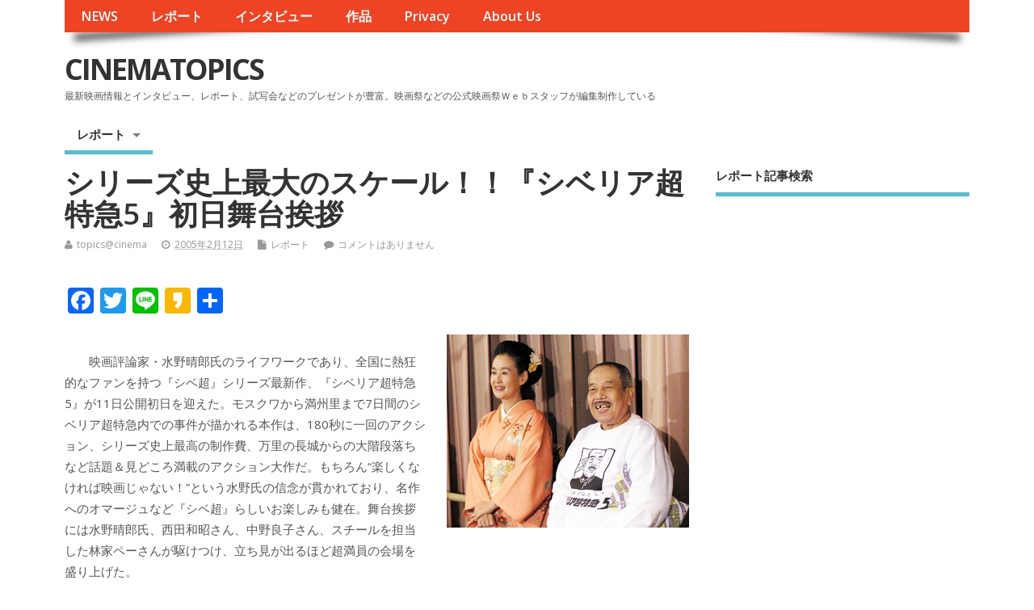

--- FILE ---
content_type: text/html; charset=UTF-8
request_url: https://report.cinematopics.com/archives/24625
body_size: 50176
content:
<!DOCTYPE html>
<!--[if lt IE 7 ]>	<html lang="ja" class="no-js ie6"> <![endif]-->
<!--[if IE 7 ]>		<html lang="ja" class="no-js ie7"> <![endif]-->
<!--[if IE 8 ]>		<html lang="ja" class="no-js ie8"> <![endif]-->
<!--[if IE 9 ]>		<html lang="ja" class="no-js ie9"> <![endif]-->
<!--[if (gt IE 9)|!(IE)]><!-->
<html lang="ja" class="no-js"> <!--<![endif]-->
<head>
<meta charset="UTF-8" />


<meta name="viewport" content="width=device-width,initial-scale=1,maximum-scale=1,user-scalable=yes">
<meta name="HandheldFriendly" content="true">

<link rel="pingback" href="https://report.cinematopics.com/xmlrpc.php" />

<title>シリーズ史上最大のスケール！！『シベリア超特急5』初日舞台挨拶 &#8211; CINEMATOPICS</title>

<link rel='dns-prefetch' href='//static.addtoany.com' />
<link rel='dns-prefetch' href='//fonts.googleapis.com' />
<link rel='dns-prefetch' href='//s.w.org' />
<link rel="alternate" type="application/rss+xml" title="CINEMATOPICS &raquo; フィード" href="https://report.cinematopics.com/feed" />
<link rel="alternate" type="application/rss+xml" title="CINEMATOPICS &raquo; コメントフィード" href="https://report.cinematopics.com/comments/feed" />
<link rel="alternate" type="application/rss+xml" title="CINEMATOPICS &raquo; シリーズ史上最大のスケール！！『シベリア超特急5』初日舞台挨拶 のコメントのフィード" href="https://report.cinematopics.com/archives/24625/feed" />
		<script type="text/javascript">
			window._wpemojiSettings = {"baseUrl":"https:\/\/s.w.org\/images\/core\/emoji\/13.0.0\/72x72\/","ext":".png","svgUrl":"https:\/\/s.w.org\/images\/core\/emoji\/13.0.0\/svg\/","svgExt":".svg","source":{"concatemoji":"https:\/\/report.cinematopics.com\/wp-includes\/js\/wp-emoji-release.min.js?ver=5.5.17"}};
			!function(e,a,t){var n,r,o,i=a.createElement("canvas"),p=i.getContext&&i.getContext("2d");function s(e,t){var a=String.fromCharCode;p.clearRect(0,0,i.width,i.height),p.fillText(a.apply(this,e),0,0);e=i.toDataURL();return p.clearRect(0,0,i.width,i.height),p.fillText(a.apply(this,t),0,0),e===i.toDataURL()}function c(e){var t=a.createElement("script");t.src=e,t.defer=t.type="text/javascript",a.getElementsByTagName("head")[0].appendChild(t)}for(o=Array("flag","emoji"),t.supports={everything:!0,everythingExceptFlag:!0},r=0;r<o.length;r++)t.supports[o[r]]=function(e){if(!p||!p.fillText)return!1;switch(p.textBaseline="top",p.font="600 32px Arial",e){case"flag":return s([127987,65039,8205,9895,65039],[127987,65039,8203,9895,65039])?!1:!s([55356,56826,55356,56819],[55356,56826,8203,55356,56819])&&!s([55356,57332,56128,56423,56128,56418,56128,56421,56128,56430,56128,56423,56128,56447],[55356,57332,8203,56128,56423,8203,56128,56418,8203,56128,56421,8203,56128,56430,8203,56128,56423,8203,56128,56447]);case"emoji":return!s([55357,56424,8205,55356,57212],[55357,56424,8203,55356,57212])}return!1}(o[r]),t.supports.everything=t.supports.everything&&t.supports[o[r]],"flag"!==o[r]&&(t.supports.everythingExceptFlag=t.supports.everythingExceptFlag&&t.supports[o[r]]);t.supports.everythingExceptFlag=t.supports.everythingExceptFlag&&!t.supports.flag,t.DOMReady=!1,t.readyCallback=function(){t.DOMReady=!0},t.supports.everything||(n=function(){t.readyCallback()},a.addEventListener?(a.addEventListener("DOMContentLoaded",n,!1),e.addEventListener("load",n,!1)):(e.attachEvent("onload",n),a.attachEvent("onreadystatechange",function(){"complete"===a.readyState&&t.readyCallback()})),(n=t.source||{}).concatemoji?c(n.concatemoji):n.wpemoji&&n.twemoji&&(c(n.twemoji),c(n.wpemoji)))}(window,document,window._wpemojiSettings);
		</script>
		<style type="text/css">
img.wp-smiley,
img.emoji {
	display: inline !important;
	border: none !important;
	box-shadow: none !important;
	height: 1em !important;
	width: 1em !important;
	margin: 0 .07em !important;
	vertical-align: -0.1em !important;
	background: none !important;
	padding: 0 !important;
}
</style>
	<link rel='stylesheet' id='wp-block-library-css'  href='https://report.cinematopics.com/wp-includes/css/dist/block-library/style.min.css?ver=5.5.17' type='text/css' media='all' />
<link rel='stylesheet' id='aalb_basics_css-css'  href='https://report.cinematopics.com/wp-content/plugins/amazon-associates-link-builder/css/aalb_basics.css?ver=1.9.2' type='text/css' media='all' />
<link rel='stylesheet' id='default_gwf-css'  href='//fonts.googleapis.com/css?family=Open+Sans%3A400%2C400italic%2C600%2C600italic%2C700%2C700italic%2C300%2C300italic&#038;ver=5.5.17' type='text/css' media='all' />
<link rel='stylesheet' id='parent-style-css'  href='https://report.cinematopics.com/wp-content/themes/mesocolumn/style.css?ver=5.5.17' type='text/css' media='all' />
<link rel='stylesheet' id='superfish-css'  href='https://report.cinematopics.com/wp-content/themes/mesocolumn/lib/scripts/superfish-menu/css/superfish.css?ver=5.5.17' type='text/css' media='all' />
<link rel='stylesheet' id='tabber-css'  href='https://report.cinematopics.com/wp-content/themes/mesocolumn/lib/scripts/tabber/tabber.css?ver=5.5.17' type='text/css' media='all' />
<link rel='stylesheet' id='font-awesome-cdn-css'  href='https://report.cinematopics.com/wp-content/themes/mesocolumn/lib/scripts/font-awesome/css/font-awesome.css?ver=5.5.17' type='text/css' media='all' />
<link rel='stylesheet' id='fancybox-css'  href='https://report.cinematopics.com/wp-content/plugins/easy-fancybox/fancybox/1.5.4/jquery.fancybox.min.css?ver=5.5.17' type='text/css' media='screen' />
<link rel='stylesheet' id='addtoany-css'  href='https://report.cinematopics.com/wp-content/plugins/add-to-any/addtoany.min.css?ver=1.16' type='text/css' media='all' />
<link rel='stylesheet' id='meso-child-css-css'  href='https://report.cinematopics.com/wp-content/themes/cinematopics/style.css?ver=5.5.17' type='text/css' media='all' />
<script type='text/javascript' src='https://report.cinematopics.com/wp-includes/js/jquery/jquery.js?ver=1.12.4-wp' id='jquery-core-js'></script>
<script type='text/javascript' id='addtoany-core-js-before'>
window.a2a_config=window.a2a_config||{};a2a_config.callbacks=[];a2a_config.overlays=[];a2a_config.templates={};a2a_localize = {
	Share: "共有",
	Save: "ブックマーク",
	Subscribe: "購読",
	Email: "メール",
	Bookmark: "ブックマーク",
	ShowAll: "すべて表示する",
	ShowLess: "小さく表示する",
	FindServices: "サービスを探す",
	FindAnyServiceToAddTo: "追加するサービスを今すぐ探す",
	PoweredBy: "Powered by",
	ShareViaEmail: "メールでシェアする",
	SubscribeViaEmail: "メールで購読する",
	BookmarkInYourBrowser: "ブラウザにブックマーク",
	BookmarkInstructions: "このページをブックマークするには、 Ctrl+D または \u2318+D を押下。",
	AddToYourFavorites: "お気に入りに追加",
	SendFromWebOrProgram: "任意のメールアドレスまたはメールプログラムから送信",
	EmailProgram: "メールプログラム",
	More: "詳細&#8230;",
	ThanksForSharing: "共有ありがとうございます !",
	ThanksForFollowing: "フォローありがとうございます !"
};
</script>
<script type='text/javascript' defer src='https://static.addtoany.com/menu/page.js' id='addtoany-core-js'></script>
<script type='text/javascript' defer src='https://report.cinematopics.com/wp-content/plugins/add-to-any/addtoany.min.js?ver=1.1' id='addtoany-jquery-js'></script>
<link rel="https://api.w.org/" href="https://report.cinematopics.com/wp-json/" /><link rel="alternate" type="application/json" href="https://report.cinematopics.com/wp-json/wp/v2/posts/24625" /><link rel="EditURI" type="application/rsd+xml" title="RSD" href="https://report.cinematopics.com/xmlrpc.php?rsd" />
<link rel="wlwmanifest" type="application/wlwmanifest+xml" href="https://report.cinematopics.com/wp-includes/wlwmanifest.xml" /> 
<link rel='prev' title='応募総数は3000通以上！禁断のカリバニズム・ホラー『最後の晩餐』ワールドプレミア完成披露試写' href='https://report.cinematopics.com/archives/24624' />
<link rel='next' title='ついに公開！“死んでも逃げられない”『THE JUON／呪怨』初日舞台挨拶' href='https://report.cinematopics.com/archives/24626' />
<meta name="generator" content="WordPress 5.5.17" />
<link rel="canonical" href="https://report.cinematopics.com/archives/24625" />
<link rel='shortlink' href='https://report.cinematopics.com/?p=24625' />
<link rel="alternate" type="application/json+oembed" href="https://report.cinematopics.com/wp-json/oembed/1.0/embed?url=https%3A%2F%2Freport.cinematopics.com%2Farchives%2F24625" />
<link rel="alternate" type="text/xml+oembed" href="https://report.cinematopics.com/wp-json/oembed/1.0/embed?url=https%3A%2F%2Freport.cinematopics.com%2Farchives%2F24625&#038;format=xml" />
<script async src="//pagead2.googlesyndication.com/pagead/js/adsbygoogle.js"></script>
<script>
     (adsbygoogle = window.adsbygoogle || []).push({
          google_ad_client: "ca-pub-3963442537198396",
          enable_page_level_ads: true
     });
</script><style type="text/css" media="all">
</style>
<style type="text/css" media="all">
</style>
<style type="text/css" media="all">
body {font-family: 'Open Sans', sans-serif;font-weight: 400;}
#siteinfo div,h1,h2,h3,h4,h5,h6,.header-title,#main-navigation, #featured #featured-title, #cf .tinput, #wp-calendar caption,.flex-caption h1,#portfolio-filter li,.nivo-caption a.read-more,.form-submit #submit,.fbottom,ol.commentlist li div.comment-post-meta, .home-post span.post-category a,ul.tabbernav li a {font-family: 'Open Sans', sans-serif;font-weight:600;}
#main-navigation, .sf-menu li a {font-family: 'Open Sans', sans-serif;font-weight: 600;}
#custom #siteinfo a {color: # !important;text-decoration: none;}
#custom #siteinfo p#site-description {color: # !important;text-decoration: none;}
#post-entry div.post-thumb.size-thumbnail {float:left;width:150px;}
#post-entry article .post-right {margin:0 0 0 170px;}
</style>

	<link rel="stylesheet" href="http://www3.cinematopics.com/wp-content/themes/mesocolumn/css/meanmenu.css" />
	<script src="http://code.jquery.com/jquery-1.9.1.js"></script> 
	<script src="http://www3.cinematopics.com/wp-content/themes/mesocolumn/js/jquery.meanmenu.js"></script>
	<script>
$(document).ready(function() { 
	$('nav.top-nav').meanmenu({ 
		meanMenuClose: "x", // クローズボタン 
		meanMenuOpen: "<span /><span /><span />", // 通常ボタン 
		meanRevealPosition: "right", // 表示位置 
		meanScreenWidth: "767", 
	}); 
}); 
</script>

</head>

<body class="post-template-default single single-post postid-24625 single-format-standard chrome" id="custom">
<!-- test -->
<div class="product-with-desc secbody">

<div id="wrapper">

<div id="wrapper-main">

<div id="bodywrap" class="innerwrap">

<div id="bodycontent">

<div id="container">

<nav class="top-nav iegradient effect-1" id="top-navigation">
<div class="innerwrap">
<ul id="menu-%e3%82%b0%e3%83%ad%e3%83%bc%e3%83%90%e3%83%ab%e3%83%a1%e3%83%8b%e3%83%a5%e3%83%bc" class="sf-menu"><li id='menu-item-33903'  class="menu-item menu-item-type-custom menu-item-object-custom no_desc   "><a  href="http://www3.cinematopics.com/">NEWS</a></li>
<li id='menu-item-33906'  class="menu-item menu-item-type-custom menu-item-object-custom menu-item-home no_desc   "><a  href="http://report.cinematopics.com">レポート</a></li>
<li id='menu-item-33905'  class="menu-item menu-item-type-custom menu-item-object-custom no_desc   "><a  href="http://topics.cinematopics.com/">インタビュー</a></li>
<li id='menu-item-33904'  class="menu-item menu-item-type-custom menu-item-object-custom no_desc   "><a  href="http://data.cinematopics.com/">作品</a></li>
<li id='menu-item-33914'  class="menu-item menu-item-type-custom menu-item-object-custom no_desc   "><a  href="http://www3.cinematopics.com/privacy/">Privacy</a></li>
<li id='menu-item-33915'  class="menu-item menu-item-type-custom menu-item-object-custom no_desc   "><a  href="http://www3.cinematopics.com/about-us/">About Us</a></li>
</ul></div>
</nav>
<!-- HEADER START -->
<header class="iegradient _head" id="header">
<div class="header-inner">
<div class="innerwrap">
<div id="siteinfo">
<div ><a href="https://report.cinematopics.com/" title="CINEMATOPICS" rel="home">CINEMATOPICS</a></div ><p id="site-description">最新映画情報とインタビュー、レポート、試写会などのプレゼントが豊富。映画祭などの公式映画祭Ｗｅｂスタッフが編集制作している</p>
</div>
<!-- SITEINFO END -->
</div>
</div>
</header>
<!-- HEADER END -->
<div class="container-wrap">

<!-- NAVIGATION START -->
<nav class="main-nav iegradient" id="main-navigation">
<ul class="sf-menu">	<li class="cat-item cat-item-2"><a href="https://report.cinematopics.com/archives/category/report">レポート</a>
<ul class='children'>
	<li class="cat-item cat-item-824"><a href="https://report.cinematopics.com/archives/category/report/news">NEWS</a>
</li>
</ul>
</li>
</ul></nav>
<!-- NAVIGATION END -->

<!-- CONTENT START -->
<div class="content">
<div class="content-inner">


<!-- POST ENTRY START -->
<div id="post-entry">

<div class="post-entry-inner">




<!-- POST START -->
<article class="post-single post-24625 post type-post status-publish format-standard has-post-thumbnail hentry category-report has_thumb" id="post-24625" >

<div class="post-top">
<h1 class="post-title entry-title" >シリーズ史上最大のスケール！！『シベリア超特急5』初日舞台挨拶</h1>
<div class="post-meta the-icons pmeta-alt">


<span class="post-author vcard"><i class="fa fa-user"></i><a class="url fn" href="https://report.cinematopics.com/archives/author/topicscinema" title="topics@cinema の投稿" rel="author">topics@cinema</a></span>

<span class="entry-date post-date"><i class="fa fa-clock-o"></i><abbr class="published" title="2005-02-12T04:04:00+09:00">2005年2月12日</abbr></span>
<span class="meta-no-display"><a href="https://report.cinematopics.com/archives/24625" rel="bookmark">シリーズ史上最大のスケール！！『シベリア超特急5』初日舞台挨拶</a></span><span class="date updated meta-no-display">2005-02-12T04:04:00+09:00</span>
<span class="post-category"><i class="fa fa-file"></i><a href="https://report.cinematopics.com/archives/category/report" rel="category tag">レポート</a></span>


<span class="post-comment last"><i class="fa fa-comment"></i><a href="https://report.cinematopics.com/archives/24625#respond">コメントはありません</a></span>


</div></div>


<div class="post-content">


<div class="entry-content" >
<div class="addtoany_share_save_container addtoany_content addtoany_content_top"><div class="a2a_kit a2a_kit_size_32 addtoany_list" data-a2a-url="https://report.cinematopics.com/archives/24625" data-a2a-title="シリーズ史上最大のスケール！！『シベリア超特急5』初日舞台挨拶"><a class="a2a_button_facebook" href="https://www.addtoany.com/add_to/facebook?linkurl=https%3A%2F%2Freport.cinematopics.com%2Farchives%2F24625&amp;linkname=%E3%82%B7%E3%83%AA%E3%83%BC%E3%82%BA%E5%8F%B2%E4%B8%8A%E6%9C%80%E5%A4%A7%E3%81%AE%E3%82%B9%E3%82%B1%E3%83%BC%E3%83%AB%EF%BC%81%EF%BC%81%E3%80%8E%E3%82%B7%E3%83%99%E3%83%AA%E3%82%A2%E8%B6%85%E7%89%B9%E6%80%A55%E3%80%8F%E5%88%9D%E6%97%A5%E8%88%9E%E5%8F%B0%E6%8C%A8%E6%8B%B6" title="Facebook" rel="nofollow noopener" target="_blank"></a><a class="a2a_button_twitter" href="https://www.addtoany.com/add_to/twitter?linkurl=https%3A%2F%2Freport.cinematopics.com%2Farchives%2F24625&amp;linkname=%E3%82%B7%E3%83%AA%E3%83%BC%E3%82%BA%E5%8F%B2%E4%B8%8A%E6%9C%80%E5%A4%A7%E3%81%AE%E3%82%B9%E3%82%B1%E3%83%BC%E3%83%AB%EF%BC%81%EF%BC%81%E3%80%8E%E3%82%B7%E3%83%99%E3%83%AA%E3%82%A2%E8%B6%85%E7%89%B9%E6%80%A55%E3%80%8F%E5%88%9D%E6%97%A5%E8%88%9E%E5%8F%B0%E6%8C%A8%E6%8B%B6" title="Twitter" rel="nofollow noopener" target="_blank"></a><a class="a2a_button_line" href="https://www.addtoany.com/add_to/line?linkurl=https%3A%2F%2Freport.cinematopics.com%2Farchives%2F24625&amp;linkname=%E3%82%B7%E3%83%AA%E3%83%BC%E3%82%BA%E5%8F%B2%E4%B8%8A%E6%9C%80%E5%A4%A7%E3%81%AE%E3%82%B9%E3%82%B1%E3%83%BC%E3%83%AB%EF%BC%81%EF%BC%81%E3%80%8E%E3%82%B7%E3%83%99%E3%83%AA%E3%82%A2%E8%B6%85%E7%89%B9%E6%80%A55%E3%80%8F%E5%88%9D%E6%97%A5%E8%88%9E%E5%8F%B0%E6%8C%A8%E6%8B%B6" title="Line" rel="nofollow noopener" target="_blank"></a><a class="a2a_button_kakao" href="https://www.addtoany.com/add_to/kakao?linkurl=https%3A%2F%2Freport.cinematopics.com%2Farchives%2F24625&amp;linkname=%E3%82%B7%E3%83%AA%E3%83%BC%E3%82%BA%E5%8F%B2%E4%B8%8A%E6%9C%80%E5%A4%A7%E3%81%AE%E3%82%B9%E3%82%B1%E3%83%BC%E3%83%AB%EF%BC%81%EF%BC%81%E3%80%8E%E3%82%B7%E3%83%99%E3%83%AA%E3%82%A2%E8%B6%85%E7%89%B9%E6%80%A55%E3%80%8F%E5%88%9D%E6%97%A5%E8%88%9E%E5%8F%B0%E6%8C%A8%E6%8B%B6" title="Kakao" rel="nofollow noopener" target="_blank"></a><a class="a2a_dd addtoany_share_save addtoany_share" href="https://www.addtoany.com/share"></a></div></div><p><img loading="lazy" class="size-full wp-image-10 alignright" src="http://report.cinematopics.com/wp-content/uploads/2017/02/0502112003330.jpg" alt="" width="300" height="239" /><br />
　　映画評論家・水野晴郎氏のライフワークであり、全国に熱狂的なファンを持つ『シベ超』シリーズ最新作、『シベリア超特急5』が11日公開初日を迎えた。モスクワから満州里まで7日間のシベリア超特急内での事件が描かれる本作は、180秒に一回のアクション、シリーズ史上最高の制作費、万里の長城からの大階段落ちなど話題＆見どころ満載のアクション大作だ。もちろん“楽しくなければ映画じゃない！”という水野氏の信念が貫かれており、名作へのオマージュなど『シベ超』らしいお楽しみも健在。舞台挨拶には水野晴郎氏、西田和昭さん、中野良子さん、スチールを担当した林家ペーさんが駆けつけ、立ち見が出るほど超満員の会場を盛り上げた。</p>
<p>　水野氏は、「第1作目を封切ったのが10年前。列車なのに動いてないとかボロクソでした。その時僕は言いました、これは『2001年宇宙の旅』であると。名匠スタンリー・キューブリックも封切られた時は誰にも認められなかったんです。『シベ超』もきっと認められる時がくると。そしてこれだけ大勢お客さんが来てくれるようになって、とても嬉しく思います」と終始上機嫌。作品の仕上がりには「『キル・ビル』を抜きました！『シベ超』is NO.1！」と自信を見せた。</p>
<p>　戦争で心に傷を負う女性を熱演し、水野氏、西田氏から「アップに耐えられる数少ない女優さんの一人」と絶賛された中野良子さんは、「水野さんの感覚を理解できるのは私だけかもしれません(笑)。次回作も出てみたいです」とアピール。続いてスチール担当として本作に参加した林家ペーさんは会場にもカメラを携えて登場し、「わけないほどの面白さ！荒唐無稽、魑魅魍魎が詰まっている映画です(笑)」と本作を讃えた。</p>
<p>(yamamoto)</p>
<p>☆『シベリア超特急5』は2005年2月11日より新宿ピカデリー４ほか全国順次ロードショー！</p>
<p>□作品紹介<br />
<a href="http://www.cinematopics.com/cinema/works/output2.php?oid=3353" target="_top">『シベリア超特急5』</a></p>
<div class="addtoany_share_save_container addtoany_content addtoany_content_bottom"><div class="a2a_kit a2a_kit_size_32 addtoany_list" data-a2a-url="https://report.cinematopics.com/archives/24625" data-a2a-title="シリーズ史上最大のスケール！！『シベリア超特急5』初日舞台挨拶"><a class="a2a_button_facebook" href="https://www.addtoany.com/add_to/facebook?linkurl=https%3A%2F%2Freport.cinematopics.com%2Farchives%2F24625&amp;linkname=%E3%82%B7%E3%83%AA%E3%83%BC%E3%82%BA%E5%8F%B2%E4%B8%8A%E6%9C%80%E5%A4%A7%E3%81%AE%E3%82%B9%E3%82%B1%E3%83%BC%E3%83%AB%EF%BC%81%EF%BC%81%E3%80%8E%E3%82%B7%E3%83%99%E3%83%AA%E3%82%A2%E8%B6%85%E7%89%B9%E6%80%A55%E3%80%8F%E5%88%9D%E6%97%A5%E8%88%9E%E5%8F%B0%E6%8C%A8%E6%8B%B6" title="Facebook" rel="nofollow noopener" target="_blank"></a><a class="a2a_button_twitter" href="https://www.addtoany.com/add_to/twitter?linkurl=https%3A%2F%2Freport.cinematopics.com%2Farchives%2F24625&amp;linkname=%E3%82%B7%E3%83%AA%E3%83%BC%E3%82%BA%E5%8F%B2%E4%B8%8A%E6%9C%80%E5%A4%A7%E3%81%AE%E3%82%B9%E3%82%B1%E3%83%BC%E3%83%AB%EF%BC%81%EF%BC%81%E3%80%8E%E3%82%B7%E3%83%99%E3%83%AA%E3%82%A2%E8%B6%85%E7%89%B9%E6%80%A55%E3%80%8F%E5%88%9D%E6%97%A5%E8%88%9E%E5%8F%B0%E6%8C%A8%E6%8B%B6" title="Twitter" rel="nofollow noopener" target="_blank"></a><a class="a2a_button_line" href="https://www.addtoany.com/add_to/line?linkurl=https%3A%2F%2Freport.cinematopics.com%2Farchives%2F24625&amp;linkname=%E3%82%B7%E3%83%AA%E3%83%BC%E3%82%BA%E5%8F%B2%E4%B8%8A%E6%9C%80%E5%A4%A7%E3%81%AE%E3%82%B9%E3%82%B1%E3%83%BC%E3%83%AB%EF%BC%81%EF%BC%81%E3%80%8E%E3%82%B7%E3%83%99%E3%83%AA%E3%82%A2%E8%B6%85%E7%89%B9%E6%80%A55%E3%80%8F%E5%88%9D%E6%97%A5%E8%88%9E%E5%8F%B0%E6%8C%A8%E6%8B%B6" title="Line" rel="nofollow noopener" target="_blank"></a><a class="a2a_button_kakao" href="https://www.addtoany.com/add_to/kakao?linkurl=https%3A%2F%2Freport.cinematopics.com%2Farchives%2F24625&amp;linkname=%E3%82%B7%E3%83%AA%E3%83%BC%E3%82%BA%E5%8F%B2%E4%B8%8A%E6%9C%80%E5%A4%A7%E3%81%AE%E3%82%B9%E3%82%B1%E3%83%BC%E3%83%AB%EF%BC%81%EF%BC%81%E3%80%8E%E3%82%B7%E3%83%99%E3%83%AA%E3%82%A2%E8%B6%85%E7%89%B9%E6%80%A55%E3%80%8F%E5%88%9D%E6%97%A5%E8%88%9E%E5%8F%B0%E6%8C%A8%E6%8B%B6" title="Kakao" rel="nofollow noopener" target="_blank"></a><a class="a2a_dd addtoany_share_save addtoany_share" href="https://www.addtoany.com/share"></a></div></div></div>



<!-- 作品情報 -->
<!-- 作品情報 -->

<!-- 関連 URL -->
<!-- 関連 URL -->

</div>


<div class="post-meta the-icons pm-bottom">
</div>

</article>
<!-- POST END -->





<!-- コメントは表示しない -->



<div class="post-nav-archive" id="post-navigator-single">
<div class="alignleft">&laquo;&nbsp;<a href="https://report.cinematopics.com/archives/24624" rel="prev">応募総数は3000通以上！禁断のカリバニズム・ホラー『最後の晩餐』ワールドプレミア完成披露試写</a></div>
<div class="alignright"><a href="https://report.cinematopics.com/archives/24626" rel="next">ついに公開！“死んでも逃げられない”『THE JUON／呪怨』初日舞台挨拶</a>&nbsp;&raquo;</div>
</div>


</div>
</div>
<!-- POST ENTRY END -->


</div><!-- CONTENT INNER END -->
</div><!-- CONTENT END -->



<div id="right-sidebar" class="sidebar right-sidebar">
<div class="sidebar-inner">
<div class="widget-area the-icons">
<aside id="custom_html-7" class="widget_text widget widget_custom_html"><h3 class="widget-title">レポート記事検索</h3><div class="textwidget custom-html-widget"><script async src="//pagead2.googlesyndication.com/pagead/js/adsbygoogle.js"></script>
<ins class="adsbygoogle"
     style="display:block"
     data-ad-format="autorelaxed"
     data-ad-client="ca-pub-3963442537198396"
     data-ad-slot="3876128425"></ins>
<script>
     (adsbygoogle = window.adsbygoogle || []).push({});
</script></div></aside><aside id="search-4" class="widget widget_search"><form method="get" class="search-form" action="https://report.cinematopics.com/"><label><span class="screen-reader-text">検索: </span><input type="search" class="search-field" placeholder="検索 &hellip;" value="" name="s" title="検索: " /></label> <input type="submit" class="search-submit" value="検索" /></form></aside><aside id="rss-6" class="widget widget_rss"><h3 class="widget-title"><a class="rsswidget" href="http://www3.cinematopics.com/"><img class="rss-widget-icon" style="border:0" width="14" height="14" src="https://report.cinematopics.com/wp-includes/images/rss.png" alt="RSS" /></a> <a class="rsswidget" href="https://www3.cinematopics.com/">NEWS</a></h3><ul><li><a class='rsswidget' href='https://www3.cinematopics.com/archives/113539'>藤江琢磨×森岡龍P×下社敦郎監督・映画『LONESOME VACATION』3/10シネマスコーレにて公開！</a> <span class="rss-date">2024年3月16日</span></li><li><a class='rsswidget' href='https://www3.cinematopics.com/archives/113522'>DIY映画『帰ってきた宮田バスターズ（株）」9/17、第七藝術劇場にて公開！</a> <span class="rss-date">2022年9月16日</span></li><li><a class='rsswidget' href='https://www3.cinematopics.com/archives/113485'>映画『ダイナマイト・ソウル・バンビ』まさかの上映延長決定、9/23まで！新宿K’s cinemaにて</a> <span class="rss-date">2022年9月14日</span></li><li><a class='rsswidget' href='https://www3.cinematopics.com/archives/113469'>7/10（日）開催！桂米紫『茨木コテン劇場～古典落語とクラシカルシネマ～』合縁奇縁！恋はいつでも偶然に</a> <span class="rss-date">2022年7月6日</span></li><li><a class='rsswidget' href='https://www3.cinematopics.com/archives/113454'>大好評につき上映延長の映画『宮田バスターズ（株）-大長編-』いよいよ大団円！ラスト12/14・16の舞台挨拶をお見逃しなく！</a> <span class="rss-date">2021年12月14日</span></li><li><a class='rsswidget' href='https://www3.cinematopics.com/archives/113446'>コロナ禍を⾛り抜け⼀年以上のロングラン上映を果たした映画『ひとくず』シアターセブンにて１周年記念特別舞台挨拶開催決定︕︕</a> <span class="rss-date">2021年12月3日</span></li><li><a class='rsswidget' href='https://www3.cinematopics.com/archives/113424'>大阪アジアン映画祭、横浜聡子監督『いとみち』がグランプリ＆観客賞！</a> <span class="rss-date">2021年3月15日</span></li><li><a class='rsswidget' href='https://www3.cinematopics.com/archives/113384'>春を呼ぶ、第 16 回大阪アジアン映画祭開催！</a> <span class="rss-date">2021年3月4日</span></li><li><a class='rsswidget' href='https://www3.cinematopics.com/archives/113375'>2/15（月）プラネット・プラス・ワンにてフィルム作品の歴史と現在をつなぐ特別上映企画！</a> <span class="rss-date">2021年2月15日</span></li><li><a class='rsswidget' href='https://www3.cinematopics.com/archives/113360'>続・2021年YouTube 松本卓也 (シネマ健康会) チャンネルの乱！勝手にお年玉企画・新作短編10本を無料公開！</a> <span class="rss-date">2021年1月3日</span></li></ul></aside><aside id="rss-4" class="widget widget_rss"><h3 class="widget-title"><a class="rsswidget" href="http://topics.cinematopics.com/"><img class="rss-widget-icon" style="border:0" width="14" height="14" src="https://report.cinematopics.com/wp-includes/images/rss.png" alt="RSS" /></a> <a class="rsswidget" href="https://topics.cinematopics.com/">インタビュー</a></h3><ul><li><a class='rsswidget' href='https://topics.cinematopics.com/archives/18921'>3年恋人を待ち続けた信じる眼差しの力。映画「永遠の待ち人」北村優衣公式インタビュー</a> <span class="rss-date">2025年8月22日</span></li><li><a class='rsswidget' href='https://topics.cinematopics.com/archives/18891'>ドストエフスキーの「白夜」がモチーフ。その先の新たなエンディングとは？映画「永遠の待ち人」太田慶監督公式インタビュー</a> <span class="rss-date">2025年8月20日</span></li><li><a class='rsswidget' href='https://topics.cinematopics.com/archives/18874'>熊本豪雨の故郷が舞台、葛藤を経て出演へ！映画『囁きの河』主演・中原丈雄公式インタビュー</a> <span class="rss-date">2025年8月14日</span></li><li><a class='rsswidget' href='https://topics.cinematopics.com/archives/18849'>映画『すべて、至るところにある』公開！神出鬼没の映画流れ者、リム・カーワイ監督インタビュー</a> <span class="rss-date">2024年1月31日</span></li><li><a class='rsswidget' href='https://topics.cinematopics.com/archives/18829'>「大切なのはいかに楽しい瞬間を共有できるか」映画『認知症と生きる　希望の処方箋』野澤和之監督インタビュー</a> <span class="rss-date">2023年8月21日</span></li></ul></aside><aside id="calendar-3" class="widget widget_calendar"><div id="calendar_wrap" class="calendar_wrap"><table id="wp-calendar" class="wp-calendar-table">
	<caption>2026年2月</caption>
	<thead>
	<tr>
		<th scope="col" title="日曜日">日</th>
		<th scope="col" title="月曜日">月</th>
		<th scope="col" title="火曜日">火</th>
		<th scope="col" title="水曜日">水</th>
		<th scope="col" title="木曜日">木</th>
		<th scope="col" title="金曜日">金</th>
		<th scope="col" title="土曜日">土</th>
	</tr>
	</thead>
	<tbody>
	<tr><td id="today">1</td><td>2</td><td>3</td><td>4</td><td>5</td><td>6</td><td>7</td>
	</tr>
	<tr>
		<td>8</td><td>9</td><td>10</td><td>11</td><td>12</td><td>13</td><td>14</td>
	</tr>
	<tr>
		<td>15</td><td>16</td><td>17</td><td>18</td><td>19</td><td>20</td><td>21</td>
	</tr>
	<tr>
		<td>22</td><td>23</td><td>24</td><td>25</td><td>26</td><td>27</td><td>28</td>
	</tr>
	</tbody>
	</table><nav aria-label="前と次の月" class="wp-calendar-nav">
		<span class="wp-calendar-nav-prev"><a href="https://report.cinematopics.com/archives/date/2026/01">&laquo; 1月</a></span>
		<span class="pad">&nbsp;</span>
		<span class="wp-calendar-nav-next">&nbsp;</span>
	</nav></div></aside><aside id="tag_cloud-3" class="widget widget_tag_cloud"><h3 class="widget-title">タグ</h3><div class="tagcloud"><a href="https://report.cinematopics.com/archives/tag/22%e5%b9%b4%e7%9b%ae%e3%81%ae%e5%91%8a%e7%99%bd%e3%83%bc%e7%a7%81%e3%81%8c%e6%ae%ba%e4%ba%ba%e7%8a%af%e3%81%a7%e3%81%99%e3%83%bc" class="tag-cloud-link tag-link-31 tag-link-position-1" style="font-size: 9.3725490196078pt;" aria-label="22年目の告白―私が殺人犯です― (7個の項目)">22年目の告白―私が殺人犯です―</a>
<a href="https://report.cinematopics.com/archives/tag/50%e5%9b%9e%e7%9b%ae%e3%81%ae%e3%83%95%e3%82%a1%e3%83%bc%e3%82%b9%e3%83%88%e3%82%ad%e3%82%b9" class="tag-cloud-link tag-link-309 tag-link-position-2" style="font-size: 8pt;" aria-label="50回目のファーストキス (6個の項目)">50回目のファーストキス</a>
<a href="https://report.cinematopics.com/archives/tag/highlow-the-movie-2-end-of-sky" class="tag-cloud-link tag-link-189 tag-link-position-3" style="font-size: 8pt;" aria-label="HiGH&amp;LOW THE MOVIE 2 / END OF SKY (6個の項目)">HiGH&amp;LOW THE MOVIE 2 / END OF SKY</a>
<a href="https://report.cinematopics.com/archives/tag/%e3%81%82%e3%81%ae%e3%82%b3%e3%81%ae%e3%80%81%e3%83%88%e3%83%aa%e3%82%b3%e3%80%82" class="tag-cloud-link tag-link-390 tag-link-position-4" style="font-size: 12.117647058824pt;" aria-label="あのコの、トリコ。 (9個の項目)">あのコの、トリコ。</a>
<a href="https://report.cinematopics.com/archives/tag/%e3%81%82%e3%82%9d%e3%80%81%e8%8d%92%e9%87%8e" class="tag-cloud-link tag-link-206 tag-link-position-5" style="font-size: 8pt;" aria-label="あゝ、荒野 (6個の項目)">あゝ、荒野</a>
<a href="https://report.cinematopics.com/archives/tag/%e3%81%84%e3%81%a4%e3%81%be%e3%81%9f%e3%80%81%e5%90%9b%e3%81%a8%e3%80%80%e4%bd%95%e6%97%a5%e5%90%9b%e5%86%8d%e6%9d%a5" class="tag-cloud-link tag-link-48 tag-link-position-6" style="font-size: 8pt;" aria-label="いつまた、君と　何日君再来 (6個の項目)">いつまた、君と　何日君再来</a>
<a href="https://report.cinematopics.com/archives/tag/%e3%81%8b%e3%81%9e%e3%81%8f%e3%81%84%e3%82%8d%e2%80%95railways-%e3%82%8f%e3%81%9f%e3%81%97%e3%81%9f%e3%81%a1%e3%81%ae%e5%87%ba%e7%99%ba%e2%80%95" class="tag-cloud-link tag-link-491 tag-link-position-7" style="font-size: 9.3725490196078pt;" aria-label="かぞくいろ―RAILWAYS わたしたちの出発― (7個の項目)">かぞくいろ―RAILWAYS わたしたちの出発―</a>
<a href="https://report.cinematopics.com/archives/tag/%e3%81%93%e3%82%93%e3%81%aa%e5%a4%9c%e6%9b%b4%e3%81%91%e3%81%ab%e3%83%90%e3%83%8a%e3%83%8a%e3%81%8b%e3%82%88%e3%80%80%e6%84%9b%e3%81%97%e3%81%8d%e5%ae%9f%e8%a9%b1" class="tag-cloud-link tag-link-288 tag-link-position-8" style="font-size: 9.3725490196078pt;" aria-label="こんな夜更けにバナナかよ　愛しき実話 (7個の項目)">こんな夜更けにバナナかよ　愛しき実話</a>
<a href="https://report.cinematopics.com/archives/tag/%e3%82%a6%e3%82%b9%e3%82%b1%e3%83%9c%e3%83%bc%e3%82%a4%e3%82%ba" class="tag-cloud-link tag-link-401 tag-link-position-9" style="font-size: 15.137254901961pt;" aria-label="ウスケボーイズ (12個の項目)">ウスケボーイズ</a>
<a href="https://report.cinematopics.com/archives/tag/%e3%82%a6%e3%82%bf%e3%83%a2%e3%83%8e%e3%82%ac%e3%82%bf%e3%83%aa" class="tag-cloud-link tag-link-333 tag-link-position-10" style="font-size: 9.3725490196078pt;" aria-label="ウタモノガタリ (7個の項目)">ウタモノガタリ</a>
<a href="https://report.cinematopics.com/archives/tag/%e3%82%aa%e3%83%bc%e3%82%b7%e3%83%a3%e3%83%b3%e3%82%ba%ef%bc%98" class="tag-cloud-link tag-link-316 tag-link-position-11" style="font-size: 8pt;" aria-label="オーシャンズ８ (6個の項目)">オーシャンズ８</a>
<a href="https://report.cinematopics.com/archives/tag/%e3%82%b7%e3%83%a5%e3%82%ac%e3%83%bc%e3%83%bb%e3%83%a9%e3%83%83%e3%82%b7%e3%83%a5%ef%bc%9a%e3%82%aa%e2%80%8b%e3%83%b3%e3%83%a9%e3%82%a4%e3%83%b3" class="tag-cloud-link tag-link-535 tag-link-position-12" style="font-size: 9.3725490196078pt;" aria-label="シュガー・ラッシュ：オ​ンライン (7個の項目)">シュガー・ラッシュ：オ​ンライン</a>
<a href="https://report.cinematopics.com/archives/tag/%e3%82%b8%e3%83%a5%e3%83%a9%e3%82%b7%e3%83%83%e3%82%af%e3%83%bb%e3%83%af%e3%83%bc%e3%83%ab%e3%83%89%ef%bc%8f%e7%82%8e%e3%81%ae%e7%8e%8b%e5%9b%bd" class="tag-cloud-link tag-link-298 tag-link-position-13" style="font-size: 13.21568627451pt;" aria-label="ジュラシック・ワールド／炎の王国 (10個の項目)">ジュラシック・ワールド／炎の王国</a>
<a href="https://report.cinematopics.com/archives/tag/%e3%82%b8%e3%83%a7%e3%82%b8%e3%83%a7%e3%81%ae%e5%a5%87%e5%a6%99%e3%81%aa%e5%86%92%e9%99%ba-%e3%83%80%e3%82%a4%e3%83%a4%e3%83%a2%e3%83%b3%e3%83%89%e3%81%af%e7%a0%95%e3%81%91%e3%81%aa%e3%81%84" class="tag-cloud-link tag-link-97 tag-link-position-14" style="font-size: 10.745098039216pt;" aria-label="ジョジョの奇妙な冒険 ダイヤモンドは砕けない (8個の項目)">ジョジョの奇妙な冒険 ダイヤモンドは砕けない</a>
<a href="https://report.cinematopics.com/archives/tag/%e3%82%b9%e3%82%bf%e3%83%bc%e3%83%bb%e3%82%a6%e3%82%a9%e3%83%bc%e3%82%ba%ef%bc%8f%e6%9c%80%e5%be%8c%e3%81%ae%e3%82%b8%e3%82%a7%e3%83%80%e3%82%a4" class="tag-cloud-link tag-link-6 tag-link-position-15" style="font-size: 13.21568627451pt;" aria-label="スター・ウォーズ／最後のジェダイ (10個の項目)">スター・ウォーズ／最後のジェダイ</a>
<a href="https://report.cinematopics.com/archives/tag/%e3%82%b9%e3%83%91%e3%82%a4%e3%83%80%e3%83%bc%e3%83%9e%e3%83%b3%ef%bc%9a%e3%83%9b%e3%83%bc%e3%83%a0%e3%82%ab%e3%83%9f%e3%83%b3%e3%82%b0" class="tag-cloud-link tag-link-71 tag-link-position-16" style="font-size: 8pt;" aria-label="スパイダーマン：ホームカミング (6個の項目)">スパイダーマン：ホームカミング</a>
<a href="https://report.cinematopics.com/archives/tag/%e3%83%80%e3%83%b3%e3%82%b1%e3%83%ab%e3%82%af" class="tag-cloud-link tag-link-157 tag-link-position-17" style="font-size: 8pt;" aria-label="ダンケルク (6個の項目)">ダンケルク</a>
<a href="https://report.cinematopics.com/archives/tag/%e3%83%87%e3%82%a4%e3%82%a2%e3%83%b3%e3%83%89%e3%83%8a%e3%82%a4%e3%83%88" class="tag-cloud-link tag-link-498 tag-link-position-18" style="font-size: 9.3725490196078pt;" aria-label="デイアンドナイト (7個の項目)">デイアンドナイト</a>
<a href="https://report.cinematopics.com/archives/tag/%e3%83%87%e3%83%83%e3%83%88%e3%82%a8%e3%83%b3%e3%83%89%e3%81%ae%e6%80%9d%e3%81%84%e5%87%ba" class="tag-cloud-link tag-link-615 tag-link-position-19" style="font-size: 9.3725490196078pt;" aria-label="デットエンドの思い出 (7個の項目)">デットエンドの思い出</a>
<a href="https://report.cinematopics.com/archives/tag/%e3%83%88%e3%83%aa%e3%82%ac%e3%83%bc%e3%83%ab%ef%bc%81" class="tag-cloud-link tag-link-152 tag-link-position-20" style="font-size: 8pt;" aria-label="トリガール！ (6個の項目)">トリガール！</a>
<a href="https://report.cinematopics.com/archives/tag/%e3%83%89%e3%83%a9%e3%82%b4%e3%83%b3%e3%83%9c%e3%83%bc%e3%83%ab%e8%b6%85-%e3%83%96%e3%83%ad%e3%83%aa%e3%83%bc" class="tag-cloud-link tag-link-395 tag-link-position-21" style="font-size: 10.745098039216pt;" aria-label="ドラゴンボール超 ブロリー (8個の項目)">ドラゴンボール超 ブロリー</a>
<a href="https://report.cinematopics.com/archives/tag/%e3%83%8a%e3%83%a9%e3%82%bf%e3%83%bc%e3%82%b8%e3%83%a5" class="tag-cloud-link tag-link-203 tag-link-position-22" style="font-size: 12.117647058824pt;" aria-label="ナラタージュ (9個の項目)">ナラタージュ</a>
<a href="https://report.cinematopics.com/archives/tag/%e3%83%95%e3%82%a1%e3%83%b3%e3%82%bf%e3%82%b9%e3%83%86%e3%82%a3%e3%83%83%e3%82%af%e3%83%bb%e3%83%93%e3%83%bc%e3%82%b9%e3%83%88%e3%81%a8%e9%bb%92%e3%81%84%e9%ad%94%e6%b3%95%e4%bd%bf%e3%81%84%e3%81%ae" class="tag-cloud-link tag-link-388 tag-link-position-23" style="font-size: 15.137254901961pt;" aria-label="ファンタスティック・ビーストと黒い魔法使いの誕生 (12個の項目)">ファンタスティック・ビーストと黒い魔法使いの誕生</a>
<a href="https://report.cinematopics.com/archives/tag/%e3%83%9c%e3%83%98%e3%83%9f%e3%82%a2%e3%83%b3%e3%83%bb%e3%83%a9%e3%83%97%e3%82%bd%e3%83%87%e3%82%a3" class="tag-cloud-link tag-link-452 tag-link-position-24" style="font-size: 15.137254901961pt;" aria-label="ボヘミアン・ラプソディ (12個の項目)">ボヘミアン・ラプソディ</a>
<a href="https://report.cinematopics.com/archives/tag/%e3%83%9f%e3%83%83%e3%82%b7%e3%83%a7%e3%83%b3%ef%bc%9a%e3%82%a4%e3%83%b3%e3%83%9d%e3%83%83%e3%82%b7%e3%83%96%e3%83%ab%ef%bc%8f%e3%83%95%e3%82%a9%e3%83%bc%e3%83%ab%e3%82%a2%e3%82%a6%e3%83%88" class="tag-cloud-link tag-link-372 tag-link-position-25" style="font-size: 9.3725490196078pt;" aria-label="ミッション：インポッシブル／フォールアウト (7個の項目)">ミッション：インポッシブル／フォールアウト</a>
<a href="https://report.cinematopics.com/archives/tag/%e3%83%aa%e3%83%b3%e3%82%b0%e3%82%b5%e3%82%a4%e3%83%89%e3%83%bb%e3%82%b9%e3%83%88%e3%83%bc%e3%83%aa%e3%83%bc" class="tag-cloud-link tag-link-160 tag-link-position-26" style="font-size: 9.3725490196078pt;" aria-label="リングサイド・ストーリー (7個の項目)">リングサイド・ストーリー</a>
<a href="https://report.cinematopics.com/archives/tag/%e3%83%ab%e3%83%bc%e3%83%a0%e3%83%ad%e3%83%b3%e3%83%80%e3%83%aa%e3%83%b3%e3%82%b0" class="tag-cloud-link tag-link-312 tag-link-position-27" style="font-size: 9.3725490196078pt;" aria-label="ルームロンダリング (7個の項目)">ルームロンダリング</a>
<a href="https://report.cinematopics.com/archives/tag/%e4%b8%87%e5%bc%95%e3%81%8d%e5%ae%b6%e6%97%8f" class="tag-cloud-link tag-link-284 tag-link-position-28" style="font-size: 19.254901960784pt;" aria-label="万引き家族 (17個の項目)">万引き家族</a>
<a href="https://report.cinematopics.com/archives/tag/%e4%b8%89%e5%ba%a6%e7%9b%ae%e3%81%ae%e6%ae%ba%e4%ba%ba" class="tag-cloud-link tag-link-177 tag-link-position-29" style="font-size: 10.745098039216pt;" aria-label="三度目の殺人 (8個の項目)">三度目の殺人</a>
<a href="https://report.cinematopics.com/archives/tag/%e5%85%84%e3%81%ab%e6%84%9b%e3%81%95%e3%82%8c%e3%81%99%e3%81%8e%e3%81%a6%e5%9b%b0%e3%81%a3%e3%81%a6%e3%81%be%e3%81%99" class="tag-cloud-link tag-link-44 tag-link-position-30" style="font-size: 10.745098039216pt;" aria-label="兄に愛されすぎて困ってます (8個の項目)">兄に愛されすぎて困ってます</a>
<a href="https://report.cinematopics.com/archives/tag/%e5%85%89" class="tag-cloud-link tag-link-43 tag-link-position-31" style="font-size: 10.745098039216pt;" aria-label="光 (8個の項目)">光</a>
<a href="https://report.cinematopics.com/archives/tag/%e5%90%9b%e3%81%8c%e5%90%9b%e3%81%a7%e5%90%9b%e3%81%a0" class="tag-cloud-link tag-link-343 tag-link-position-32" style="font-size: 13.21568627451pt;" aria-label="君が君で君だ (10個の項目)">君が君で君だ</a>
<a href="https://report.cinematopics.com/archives/tag/%e5%af%9d%e3%81%a6%e3%82%82%e8%a6%9a%e3%82%81%e3%81%a6%e3%82%82" class="tag-cloud-link tag-link-315 tag-link-position-33" style="font-size: 22pt;" aria-label="寝ても覚めても (22個の項目)">寝ても覚めても</a>
<a href="https://report.cinematopics.com/archives/tag/%e5%b0%8f%e3%81%95%e3%81%aa%e6%81%8b%e3%81%ae%e3%81%86%e3%81%9f" class="tag-cloud-link tag-link-704 tag-link-position-34" style="font-size: 10.745098039216pt;" aria-label="小さな恋のうた (8個の項目)">小さな恋のうた</a>
<a href="https://report.cinematopics.com/archives/tag/%e6%80%aa%e7%9b%97%e3%82%b0%e3%83%ab%e3%83%bc%e3%81%ae%e3%83%9f%e3%83%8b%e3%82%aa%e3%83%b3%e5%a4%a7%e8%84%b1%e8%b5%b0" class="tag-cloud-link tag-link-108 tag-link-position-35" style="font-size: 12.117647058824pt;" aria-label="怪盗グルーのミニオン大脱走 (9個の項目)">怪盗グルーのミニオン大脱走</a>
<a href="https://report.cinematopics.com/archives/tag/%e6%81%8b%e3%81%a8%e5%98%98" class="tag-cloud-link tag-link-115 tag-link-position-36" style="font-size: 8pt;" aria-label="恋と嘘 (6個の項目)">恋と嘘</a>
<a href="https://report.cinematopics.com/archives/tag/%e6%95%a3%e6%ad%a9%e3%81%99%e3%82%8b%e4%be%b5%e7%95%a5%e8%80%85" class="tag-cloud-link tag-link-42 tag-link-position-37" style="font-size: 15.137254901961pt;" aria-label="散歩する侵略者 (12個の項目)">散歩する侵略者</a>
<a href="https://report.cinematopics.com/archives/tag/%e6%97%85%e7%8c%ab%e3%83%aa%e3%83%9d%e3%83%bc%e3%83%88" class="tag-cloud-link tag-link-480 tag-link-position-38" style="font-size: 12.117647058824pt;" aria-label="旅猫リポート (9個の項目)">旅猫リポート</a>
<a href="https://report.cinematopics.com/archives/tag/%e6%9c%aa%e6%9d%a5%e3%81%ae%e3%83%9f%e3%83%a9%e3%82%a4" class="tag-cloud-link tag-link-283 tag-link-position-39" style="font-size: 12.117647058824pt;" aria-label="未来のミライ (9個の項目)">未来のミライ</a>
<a href="https://report.cinematopics.com/archives/tag/%e6%9d%b1%e4%ba%ac%e5%96%b0%e7%a8%ae-%e3%83%88%e3%83%bc%e3%82%ad%e3%83%a7%e3%83%bc%e3%82%b0%e3%83%bc%e3%83%ab" class="tag-cloud-link tag-link-141 tag-link-position-40" style="font-size: 12.117647058824pt;" aria-label="東京喰種 トーキョーグール (9個の項目)">東京喰種 トーキョーグール</a>
<a href="https://report.cinematopics.com/archives/tag/%e6%b3%a3%e3%81%8d%e8%99%ab%e3%81%97%e3%82%87%e3%81%a3%e3%81%9f%e3%82%93%e3%81%ae%e5%a5%87%e8%b7%a1" class="tag-cloud-link tag-link-364 tag-link-position-41" style="font-size: 12.117647058824pt;" aria-label="泣き虫しょったんの奇跡 (9個の項目)">泣き虫しょったんの奇跡</a>
<a href="https://report.cinematopics.com/archives/tag/%e9%88%b4%e6%9c%a8%e5%ae%b6%e3%81%ae%e5%98%98" class="tag-cloud-link tag-link-526 tag-link-position-42" style="font-size: 12.117647058824pt;" aria-label="鈴木家の嘘 (9個の項目)">鈴木家の嘘</a>
<a href="https://report.cinematopics.com/archives/tag/%e9%8b%bc%e3%81%ae%e9%8c%ac%e9%87%91%e8%a1%93%e5%b8%ab" class="tag-cloud-link tag-link-137 tag-link-position-43" style="font-size: 10.745098039216pt;" aria-label="鋼の錬金術師 (8個の項目)">鋼の錬金術師</a>
<a href="https://report.cinematopics.com/archives/tag/%e9%96%a2%e3%83%b6%e5%8e%9f" class="tag-cloud-link tag-link-165 tag-link-position-44" style="font-size: 15.137254901961pt;" aria-label="関ヶ原 (12個の項目)">関ヶ原</a>
<a href="https://report.cinematopics.com/archives/tag/%ef%bc%93d%e5%bd%bc%e5%a5%b3-%e3%83%aa%e3%82%a2%e3%83%ab%e3%82%ac%e3%83%bc%e3%83%ab" class="tag-cloud-link tag-link-356 tag-link-position-45" style="font-size: 9.3725490196078pt;" aria-label="３D彼女 リアルガール (7個の項目)">３D彼女 リアルガール</a></div>
</aside></div>
</div><!-- SIDEBAR-INNER END -->
</div><!-- RIGHT SIDEBAR END -->


</div><!-- CONTAINER WRAP END -->

</div><!-- CONTAINER END -->

</div><!-- BODYCONTENT END -->

</div><!-- INNERWRAP BODYWRAP END -->

</div><!-- WRAPPER MAIN END -->

</div><!-- WRAPPER END -->


<footer class="footer-bottom">
<div class="innerwrap">
<div class="fbottom">
<div class="footer-left">
Copyright &copy;2026. CINEMATOPICS</div>
<div class="footer-right">
Mesocolumn テーマ by Dezzain</div>
</div>
</div>
</footer>
<!-- FOOTER BOTTOM END -->


</div>
<!-- SECBODY END -->

<script type='text/javascript' src='https://report.cinematopics.com/wp-includes/js/hoverIntent.min.js?ver=1.8.1' id='hoverIntent-js'></script>
<script type='text/javascript' src='https://report.cinematopics.com/wp-content/themes/mesocolumn/lib/scripts/modernizr/modernizr.js?ver=5.5.17' id='modernizr-js'></script>
<script type='text/javascript' src='https://report.cinematopics.com/wp-content/themes/mesocolumn/lib/scripts/tabber/tabber.js?ver=5.5.17' id='tabber-js'></script>
<script type='text/javascript' src='https://report.cinematopics.com/wp-content/themes/mesocolumn/lib/scripts/superfish-menu/js/superfish.js?ver=5.5.17' id='superfish-js-js'></script>
<script type='text/javascript' src='https://report.cinematopics.com/wp-content/themes/mesocolumn/lib/scripts/superfish-menu/js/supersubs.js?ver=5.5.17' id='supersub-js-js'></script>
<script type='text/javascript' src='https://report.cinematopics.com/wp-content/themes/mesocolumn/lib/scripts/custom.js?ver=5.5.17' id='custom-js-js'></script>
<script type='text/javascript' src='https://report.cinematopics.com/wp-includes/js/comment-reply.min.js?ver=5.5.17' id='comment-reply-js'></script>
<script type='text/javascript' src='https://report.cinematopics.com/wp-content/plugins/easy-fancybox/vendor/purify.min.js?ver=5.5.17' id='fancybox-purify-js'></script>
<script type='text/javascript' src='https://report.cinematopics.com/wp-content/plugins/easy-fancybox/fancybox/1.5.4/jquery.fancybox.min.js?ver=5.5.17' id='jquery-fancybox-js'></script>
<script type='text/javascript' id='jquery-fancybox-js-after'>
var fb_timeout, fb_opts={'autoScale':true,'showCloseButton':true,'margin':20,'pixelRatio':'false','centerOnScroll':false,'enableEscapeButton':true,'overlayShow':true,'hideOnOverlayClick':true,'minVpHeight':320,'disableCoreLightbox':'true','enableBlockControls':'true','fancybox_openBlockControls':'true' };
if(typeof easy_fancybox_handler==='undefined'){
var easy_fancybox_handler=function(){
jQuery([".nolightbox","a.wp-block-file__button","a.pin-it-button","a[href*='pinterest.com\/pin\/create']","a[href*='facebook.com\/share']","a[href*='twitter.com\/share']"].join(',')).addClass('nofancybox');
jQuery('a.fancybox-close').on('click',function(e){e.preventDefault();jQuery.fancybox.close()});
/* IMG */
						var unlinkedImageBlocks=jQuery(".wp-block-image > img:not(.nofancybox,figure.nofancybox>img)");
						unlinkedImageBlocks.wrap(function() {
							var href = jQuery( this ).attr( "src" );
							return "<a href='" + href + "'></a>";
						});
var fb_IMG_select=jQuery('a[href*=".jpg" i]:not(.nofancybox,li.nofancybox>a,figure.nofancybox>a),area[href*=".jpg" i]:not(.nofancybox),a[href*=".jpeg" i]:not(.nofancybox,li.nofancybox>a,figure.nofancybox>a),area[href*=".jpeg" i]:not(.nofancybox),a[href*=".png" i]:not(.nofancybox,li.nofancybox>a,figure.nofancybox>a),area[href*=".png" i]:not(.nofancybox),a[href*=".webp" i]:not(.nofancybox,li.nofancybox>a,figure.nofancybox>a),area[href*=".webp" i]:not(.nofancybox)');
fb_IMG_select.addClass('fancybox image');
var fb_IMG_sections=jQuery('.gallery,.wp-block-gallery,.tiled-gallery,.wp-block-jetpack-tiled-gallery,.ngg-galleryoverview,.ngg-imagebrowser,.nextgen_pro_blog_gallery,.nextgen_pro_film,.nextgen_pro_horizontal_filmstrip,.ngg-pro-masonry-wrapper,.ngg-pro-mosaic-container,.nextgen_pro_sidescroll,.nextgen_pro_slideshow,.nextgen_pro_thumbnail_grid,.tiled-gallery');
fb_IMG_sections.each(function(){jQuery(this).find(fb_IMG_select).attr('rel','gallery-'+fb_IMG_sections.index(this));});
jQuery('a.fancybox,area.fancybox,.fancybox>a').each(function(){jQuery(this).fancybox(jQuery.extend(true,{},fb_opts,{'transition':'elastic','transitionIn':'elastic','easingIn':'easeOutBack','transitionOut':'elastic','easingOut':'easeInBack','opacity':false,'hideOnContentClick':false,'titleShow':false,'titlePosition':'over','titleFromAlt':true,'showNavArrows':true,'enableKeyboardNav':true,'cyclic':false,'mouseWheel':'true'}))});
};};
jQuery(easy_fancybox_handler);jQuery(document).on('post-load',easy_fancybox_handler);
</script>
<script type='text/javascript' src='https://report.cinematopics.com/wp-content/plugins/easy-fancybox/vendor/jquery.easing.min.js?ver=1.4.1' id='jquery-easing-js'></script>
<script type='text/javascript' src='https://report.cinematopics.com/wp-content/plugins/easy-fancybox/vendor/jquery.mousewheel.min.js?ver=3.1.13' id='jquery-mousewheel-js'></script>
<script type='text/javascript' src='https://report.cinematopics.com/wp-includes/js/wp-embed.min.js?ver=5.5.17' id='wp-embed-js'></script>

</body>

</html>

--- FILE ---
content_type: text/html; charset=utf-8
request_url: https://www.google.com/recaptcha/api2/aframe
body_size: 268
content:
<!DOCTYPE HTML><html><head><meta http-equiv="content-type" content="text/html; charset=UTF-8"></head><body><script nonce="ZJfxAVsJrEgok6z5ZvaHyA">/** Anti-fraud and anti-abuse applications only. See google.com/recaptcha */ try{var clients={'sodar':'https://pagead2.googlesyndication.com/pagead/sodar?'};window.addEventListener("message",function(a){try{if(a.source===window.parent){var b=JSON.parse(a.data);var c=clients[b['id']];if(c){var d=document.createElement('img');d.src=c+b['params']+'&rc='+(localStorage.getItem("rc::a")?sessionStorage.getItem("rc::b"):"");window.document.body.appendChild(d);sessionStorage.setItem("rc::e",parseInt(sessionStorage.getItem("rc::e")||0)+1);localStorage.setItem("rc::h",'1769906841964');}}}catch(b){}});window.parent.postMessage("_grecaptcha_ready", "*");}catch(b){}</script></body></html>

--- FILE ---
content_type: text/css
request_url: https://report.cinematopics.com/wp-content/themes/cinematopics/style.css?ver=5.5.17
body_size: 630
content:
/*
Theme Name: CINEMATOPICS (Mesocolumn Child Theme)
Theme URI: http://www.dezzain.com/wordpress-themes/mesocolumn/
Description: Child Theme for Mesocolumn
Author: Richie KS
Author URI: http://www.dezzain.com
License: GNU General Public License
License URI: http://www.opensource.org/licenses/gpl-license.php
Tags: buddypress,white,two-columns,three-columns,right-sidebar,responsive-layout,flexible-header,editor-style,custom-colors,custom-menu,custom-header,custom-background,featured-images,full-width-template,theme-options,threaded-comments,microformats,rtl-language-support,translation-ready
Template: mesocolumn
*/